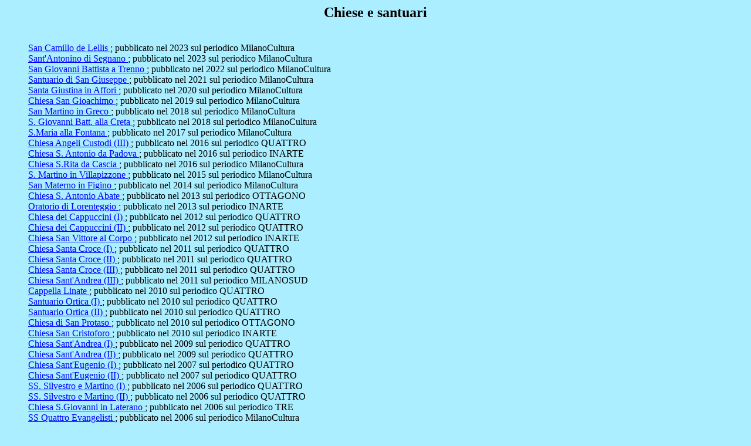

--- FILE ---
content_type: text/html
request_url: http://www.milanopolicroma.it/chiese.HTM
body_size: 1944
content:
<html>
<head><title>Fondazione Milano Policroma</title>
<META name="keywords" lang="it"          content="Fondazione,Milano,Policroma,Riccardo,Tammaro,gratis,con-sesso">
<meta http-equiv="Content-Type" content="text/html; charset=utf-8">
</head>
<body vlink=blue alink=blue link=blue bgcolor=#AAEEFF>

<script language="JavaScript" type="text/javascript">
<!-- 
function _dSectionExpand(sec) {
   document.all["cSec"+sec].style.display = "none";
   document.all["xSec"+sec].style.display = "";
}
function _dSectionCollapse(sec) {
   document.all["xSec"+sec].style.display = "none";
   document.all["cSec"+sec].style.display = "";
}
// -->
</script>

<script type="text/javascript"> 
<!--   
var stile = "top=50, left=500, width=480, height=250, status=no, menubar=no, toolbar=no scrollbars=no";   
function Popup(apri)  
{   
window.open(apri, "pop_arch", stile).focus(); 
} 
//--> 
</script> 

<center><h2>Chiese e santuari</h2>
</center>
<blockquote>

<br><A href="articoli\	SCamDLel.htm	" target=blank>		San Camillo de Lellis	</A>; 	pubblicato nel	2023	sul periodico 	MilanoCultura
<br><A href="articoli\	SASegnan.htm	" target=blank>		Sant'Antonino di Segnano	</A>; 	pubblicato nel	2023	sul periodico 	MilanoCultura
<br><A href="articoli\	SGTrenno.htm	" target=blank>		San Giovanni Battista a Trenno	</A>; 	pubblicato nel	2022	sul periodico 	MilanoCultura
<br><A href="articoli\	SGiusepp.htm	" target=blank>		Santuario di San Giuseppe	</A>; 	pubblicato nel	2021	sul periodico 	MilanoCultura
<br><A href="articoli\	SGiustin.htm	" target=blank>		Santa Giustina in Affori	</A>; 	pubblicato nel	2020	sul periodico 	MilanoCultura
<br><A href="articoli\	SJoaquim.htm	" target=blank>		Chiesa San Gioachimo	</A>; 	pubblicato nel	2019	sul periodico 	MilanoCultura
<br><A href="articoli\	SMarGrec.htm	" target=blank>		San Martino in Greco	</A>; 	pubblicato nel	2018	sul periodico 	MilanoCultura
<br><A href="articoli\	SGBCreta.htm	" target=blank>		S. Giovanni Batt. alla Creta	</A>; 	pubblicato nel	2018	sul periodico 	MilanoCultura
<br><A href="articoli\	SMFontan.htm	" target=_blank>	S.Maria alla Fontana	</A>; 	 pubblicato nel	2017	sul periodico 	MilanoCultura
<br><A href="articoli\	AngCust3.htm	" target=_blank>	Chiesa Angeli Custodi (III)	</A>; 	 pubblicato nel	2016	sul periodico 	QUATTRO
<br><A href="articoli\	SAntonPd.htm	" target=_blank>	Chiesa S. Antonio da Padova	</A>; 	 pubblicato nel	2016	sul periodico 	INARTE
<br><A href="articoli\	SRitadaC.htm	" target=_blank>	Chiesa S.Rita da Cascia		</A>;  pubblicato nel	2016	sul periodico 	MilanoCultura
<br><A href="articoli\	SMartVil.htm	" target=_blank>	S. Martino in Villapizzone	</A>; 	 pubblicato nel	2015	sul periodico 	MilanoCultura
<br><A href="articoli\	SMFigino.htm	" target=_blank>	San Materno in Figino	</A>; 	 pubblicato nel	2014	sul periodico 	MilanoCultura
<br><A href="articoli\	SAntonAb.htm	" target=_blank>	Chiesa S. Antonio Abate	</A>; 	 pubblicato nel	2013	sul periodico 	OTTAGONO
<br><A href="articoli\	OSPloren.htm	" target=_blank>	Oratorio di Lorenteggio	</A>; 	 pubblicato nel	2013	sul periodico 	INARTE
<br><A href="articoli\	ChCapp1.htm	" target=_blank>	Chiesa dei Cappuccini (I)	</A>; 	 pubblicato nel	2012	sul periodico 	QUATTRO
<br><A href="articoli\	ChCapp2.htm	" target=_blank>	Chiesa dei Cappuccini (II)	</A>; 	 pubblicato nel	2012	sul periodico 	QUATTRO
<br><A href="articoli\	SVittCrp.htm	" target=_blank>	Chiesa San Vittore al Corpo	</A>; 	 pubblicato nel	2012	sul periodico 	INARTE
<br><A href="articoli\	SCroce1.htm	" target=_blank>	Chiesa Santa Croce (I)	</A>; 	 pubblicato nel	2011	sul periodico 	QUATTRO
<br><A href="articoli\	SCroce2.htm	" target=_blank>	Chiesa Santa Croce (II)	</A>; 	 pubblicato nel	2011	sul periodico 	QUATTRO
<br><A href="articoli\	SCroce3.htm	" target=_blank>	Chiesa Santa Croce (III)	</A>; 	 pubblicato nel	2011	sul periodico 	QUATTRO
<br><A href="articoli\	SAndrea3.htm	" target=_blank>	Chiesa Sant'Andrea (III)	</A>; 	 pubblicato nel	2011	sul periodico 	MILANOSUD
<br><A href="articoli\	CapLInat.htm	" target=_blank>	Cappella Linate	</A>; 	 pubblicato nel	2010	sul periodico 	QUATTRO
<br><A href="articoli\	SFaustn1.htm	" target=_blank>	Santuario Ortica (I)	</A>; 	 pubblicato nel	2010	sul periodico 	QUATTRO
<br><A href="articoli\	SFaustn2.htm	" target=_blank>	Santuario Ortica (II)	</A>; 	 pubblicato nel	2010	sul periodico 	QUATTRO
<br><A href="articoli\	SProtaso.htm	" target=_blank>	Chiesa di San Protaso	</A>; 	 pubblicato nel	2010	sul periodico 	OTTAGONO
<br><A href="articoli\	SCristof.htm	" target=_blank>	Chiesa San Cristoforo	</A>; 	 pubblicato nel	2010	sul periodico 	INARTE
<br><A href="articoli\	SAndrea1.htm	" target=_blank>	Chiesa Sant'Andrea (I)	</A>; 	 pubblicato nel	2009	sul periodico 	QUATTRO
<br><A href="articoli\	SAndrea2.htm	" target=_blank>	Chiesa Sant'Andrea (II)	</A>; 	 pubblicato nel	2009	sul periodico 	QUATTRO
<br><A href="articoli\	SEugen1.htm	" target=_blank>	Chiesa Sant'Eugenio (I)	</A>; 	 pubblicato nel	2007	sul periodico 	QUATTRO
<br><A href="articoli\	SEugen2.htm	" target=_blank>	Chiesa Sant'Eugenio (II)	</A>; 	 pubblicato nel	2007	sul periodico 	QUATTRO
<br><A href="articoli\	SSilMar1.htm	" target=_blank>	SS. Silvestro e Martino (I)	</A>; 	 pubblicato nel	2006	sul periodico 	QUATTRO
<br><A href="articoli\	SSilMar2.htm	" target=_blank>	SS. Silvestro e Martino (II)	</A>; 	 pubblicato nel	2006	sul periodico 	QUATTRO
<br><A href="articoli\	SGLater.htm	" target=_blank>	Chiesa S.Giovanni in Laterano	</A>; 	 pubblicato nel	2006	sul periodico 	TRE
<br><A href="articoli\	SS4Evang.htm	" target=_blank>	SS Quattro Evangelisti	</A>; 	 pubblicato nel	2006	sul periodico 	MilanoCultura
<br><A href="articoli\	SGaeThie.htm	" target=_blank>	San Gaetano Thiene	</A>; 	 pubblicato nel	2006	sul periodico 	MilanoCultura
<br><A href="articoli\	BVIeSA1.htm	" target=_blank>	chiesa viale Corsica (I)	</A>; 	 pubblicato nel	2005	sul periodico 	QUATTRO
<br><A href="articoli\	BVIeSA2.htm	" target=_blank>	chiesa viale Corsica (II)	</A>; 	 pubblicato nel	2005	sul periodico 	QUATTRO
<br><A href="articoli\	MedMir1.htm	" target=_blank>	Medaglia Miracolosa (I)	</A>; 	 pubblicato nel	2003	sul periodico 	QUATTRO
<br><A href="articoli\	MedMir2.htm	" target=_blank>	Medaglia Miracolosa (II)	</A>; 	 pubblicato nel	2003	sul periodico 	QUATTRO
<br><A href="articoli\	AngCust1.htm	" target=_blank>	Chiesa Angeli Custodi (I)	</A>; 	 pubblicato nel	2003	sul periodico 	QUATTRO
<br><A href="articoli\	AngCust2.htm	" target=_blank>	Chiesa Angeli Custodi (II)	</A>; 	 pubblicato nel	2003	sul periodico 	QUATTRO
<br><A href="articoli\	SMichRit.htm	" target=_blank>	Chiesa SS. Michele e Rita	</A>; 	 pubblicato nel	2002	sul periodico 	QUATTRO
<br><A href="articoli\	SFRogor1.htm	" target=_blank>	Sacra Famiglia  Rogoredo (I)	</A>; 	 pubblicato nel	2001	sul periodico 	QUATTRO
<br><A href="articoli\	SFRogor2.htm	" target=_blank>	Sacra Famiglia  Rogoredo (II)	</A>; 	 pubblicato nel	2001	sul periodico 	QUATTRO
<br><A href="articoli\	SanLuigi.htm	" target=_blank>	Chiesa San Luigi	</A>; 	 pubblicato nel	2000	sul periodico 	QUATTRO
<br><A href="articoli\	SMSuffr.htm	" target=_blank>	S.Maria del Suffragio	</A>; 	 pubblicato nel	1998	sul periodico 	QUATTRO
<br><A href="articoli\	SanPioV.htm	" target=_blank>	San Pio V	</A>; 	 pubblicato nel	1997	sul periodico 	QUATTRO



</blockquote>

<span id="cSec6" style="position:relative;  ">

<ul>
        <a onclick="return _dSectionExpand('6');"><img src="darkcyan.jpg" border="0" alt="Apri contatore"><b><font color="#0000ff" face="Arial"> 
        &nbsp;</font></b></a>
</ul>
</span>

<span id="xSec6" style="position:relative; display:none;">

<ul><a onclick="return _dSectionCollapse('6');"><img src="darkcyan.jpg" border="0" alt="Chiudi contatore"><b><font color="#0000ff" face="Arial"> &nbsp;</font></b></a>

<!-- Histats.com  START  --> 

 <script  type="text/javascript" language="javascript"> 
 var s_sid = 16710;var st_dominio = 4; 
 var cimg = 511;var cwi =95;var che =18; 
 </script> 

 <script  type="text/javascript" language="javascript" src="http://s10.histats.com/js9.js"></script> 
 <noscript><a href="http://www.histats.com/it/" target="_blank"> 
 <img  src="http://s4.histats.com/stats/0.gif?16710&1" alt="statistiche accessi" border="0"></a> 
 </noscript> 

 <!-- Histats.com  END  -->


</p>
</ul>
</span>


<!-- Histats.com  START  

 <script  type="text/javascript" language="javascript"> 
 var s_sid = 16710;var st_dominio = 4; 
 var cimg = 511;var cwi =95;var che =18; 
 </script> 

 <script  type="text/javascript" language="javascript" src="http://s10.histats.com/js9.js"></script> 
 <noscript><a href="http://www.histats.com/it/" target="_blank"> 
 <img  src="http://s4.histats.com/stats/0.gif?16710&1" alt="statistiche accessi" border="0"></a> 
 </noscript> 
--> 
 <!-- Histats.com  END  -->

</body>
</html>
